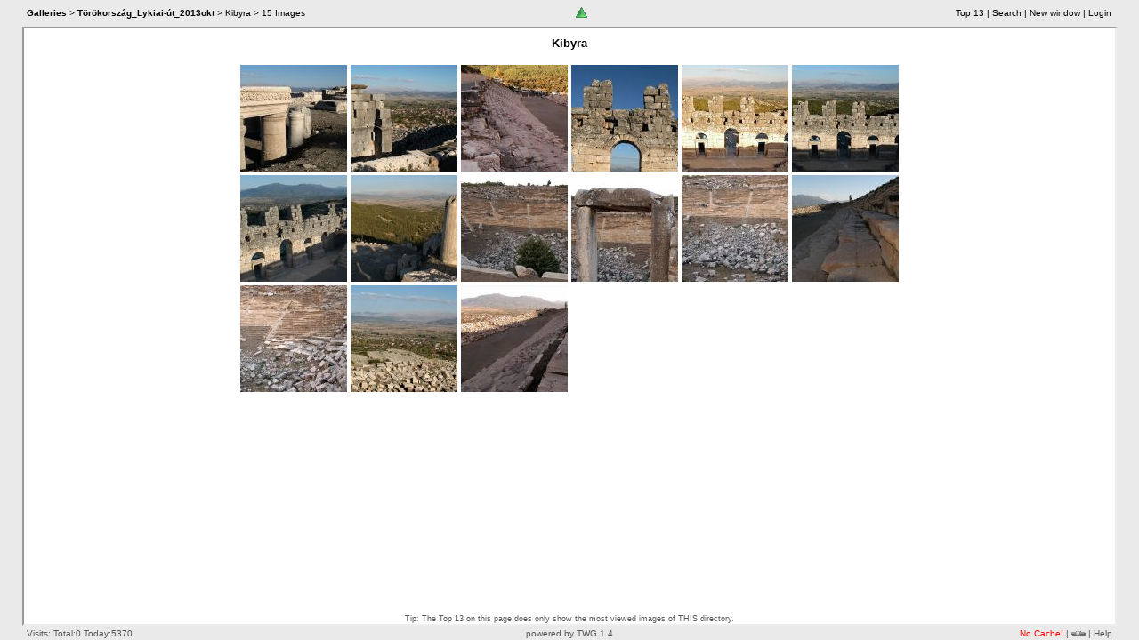

--- FILE ---
content_type: text/html; charset=iso-8859-2
request_url: http://www.miri.hu/kepek/index.php?twg_album=T%F6r%F6korsz%E1g_Lykiai-%FAt_2013okt%2FKibyra
body_size: 19166
content:
<!DOCTYPE HTML PUBLIC "-//W3C//DTD HTML 4.01 transitional//EN">
<html>
<!--
Powered by TinyWebGallery 1.4
Please go to http://www.tinywebgallery.de.vu for the latest version.

Please don't remove this header if you use TWG or a modified version of it!

Copyright (c) 2004-2006 TinyWebGallery written by Michael Dempfle

This program is free software; you can redistribute it and/or modify
it under the terms of the GNU General Public License as published by
the Free Software Foundation; either version 2 of the License, or
(at your option) any later version.
-->

<head>
<script type="text/javascript">

// check if we are using Netscape < 4.x
var wrongBrowser = false;
if (parseInt(navigator.appVersion.substring(0,1)) <= 4) {
		if (navigator.appName == "Netscape") 
			wrongBrowser = true;
}
</script>	

<title>Karpati Péter</title>
<meta name="author" content="Michael Dempfle" >
<meta name="DC.Identifier" content="http://www.tinywebgallery.de.vu" >
<meta name="keywords" content="TinyWebGallery, php, images, image, gallery, pictures, web, image gallery, web gallery, galery, Bilder, Bildergalerie, gallerie, imagegallery, webgallery, easy to install, xml, title, titel, comments, kommentare, drehen, rotate, slideshow" >

<meta name="robots" content="index" >
<meta name="robots" content="follow" >
<script type="text/javascript">
if (wrongBrowser) {
   document.write('<meta http-equiv="refresh" content="0; URL=html/wrongbrowser.html">');
}
</script>
<script type="text/javaScript" src="./js/twg_key.js"></script>
<script type="text/javaScript" src="./js/twg_xhconn.js"></script>
<script for="document" event="onkeydown()" language="JScript" type="text/jscript">
<!-- 
if (window.event.keyCode == 37) { key_back();  } 
else if (window.event.keyCode == 39)  {	key_foreward(); } 
else if (window.event.keyCode == 38)  {	key_up(); } 
//-->
</script>
<style type="text/css">				#div1{height:120;width:120;text-align: center; }</style><link rel="stylesheet" type="text/css" href="style.css" >
<link rel="shortcut icon" href="favicon.ico" type="image/ico" >
<link rel="icon" href="favicon.ico"  >
<script type="text/javaScript" src="./js/twg_image.js"></script>
<link rel='stylesheet' type='text/css' href='framestyle.css' ><link rel='stylesheet' type='text/css' href='my_style.css' ><script type="text/javaScript">
connectionSpeed = 0;
function drawCSImageTag( fileLocation, fileSize, imgTagProperties ) {
	start = (new Date()).getTime();
	loc = fileLocation + '?t=' + escape(start);
		// Append the Start time to the image url to ensure the image is not in disk cache.
	document.write('<div style="visibility:hidden; position:absolute; z-index:3;"><img src="' + loc + '" ' + imgTagProperties + ' onload="connectionSpeed=computeConnectionSpeed(' + start + ',' + fileSize + ');"><\/div>');
	return;
}

function computeConnectionSpeed( start, fileSize ) {
	// This function returns the speed in kbps of the user's connection,
	// based upon the loading of a single image.  It is called via onload
	// by the image drawn by drawCSImageTag() and is not meant to be called
	// in any other way.  You shouldn't ever need to call it explicitly.

	end = (new Date()).getTime();
	speed = (Math.floor((((fileSize * 8) / ((end - start) / 1000)) / 1024) * 10) / 10);
	
	var myConnB = new XHConn();
	if (!myConnB) return; // if this is not available we use 490 as max. height and 930 as max. width;
  var fnWhenDoneR = function (oXML) {};
		newurl = "/kepek/index.php" + location.search;
		if (newurl == "/kepek/index.php") {
		   newurl += "?";
		} else {
		   newurl += "&";
		}
		if (speed) {
			if (speed < 80) {
		   myConnB.connect(newurl + "twg_lowbandwidth=true", fnWhenDoneR ); 
		   }
		}
	    	myConnB.connect( newurl + "twg_highbandwidth=true", fnWhenDoneR);
}

drawCSImageTag( 'buttons/speed.jpg',                        // Image filename
                15000,                                  	  // Image size
                'border=1 height=200 alt="test"');   // <img> tag attributes
</script>
</head><body class="twg"><script type="text/javaScript">
<!-- begin code provided by createblog.com -->
//script obtained from createBlog.com
function makevisible(cur,which){
strength=(which==0)? 1 : 0.80;

if (cur.style.MozOpacity) {
cur.style.MozOpacity=strength;
}
else if (cur.filters)
cur.filters.alpha.opacity=strength*100
}

function makevisibleAll(cur,which){
strength=(which==0)? 1 : 0.80;

myid = cur.id.substring(2);
idd = (Math.floor(myid / 10)) * 10;
for (i = 0; i < 4; i++) {
  cur = document.getElementById("id" + (idd + i));
  if (cur) {
    if (cur.style.MozOpacity) {
      cur.style.MozOpacity=strength
    } else if (cur.filters)
      cur.filters.alpha.opacity=strength*100
    }
  }
}


function makegray(cur,which){
strength=(which==0)? 1 : 0.50;
grray=(which==1)? true : false;

if (cur.style.MozOpacity) {
cur.style.MozOpacity=strength;
}
else if (cur.filters)
cur.filters.gray.enabled = grray;
}

function makegrayAll(cur,which){
strength=(which==0)? 1 : 0.50;
grray=(which==1)? true : false;

myid = cur.id.substring(2);
idd = (Math.floor(myid / 10)) * 10;
for (i = 0; i < 4; i++) {
  cur = document.getElementById("id" + (idd + i));
  if (cur) {
    if (cur.style.MozOpacity) {
      cur.style.MozOpacity=strength
    } else if (cur.filters)
      cur.filters.gray.enabled = grray;
    }
  }
}

//-->
</script><script type="text/javascript">
resizetimestamp = (new Date().getTime());
window.onresize=rz;
function rz(e) {
  hideAll(); 
  window.setTimeout("window.location.reload()",200);
}
</script>
<iframe id="details" name="details" src="i_frames/i_login.php" width="300" height="1" marginwidth="0" marginheight="0"  scrolling="auto" style="z-index: 50; visibility: hidden;	position: absolute; right: 36px; top: -400px; border: 1px solid;"></iframe>      
<script type="text/javascript">
hideAll();
// opens the gallery in a new window
function openNewWindow() {
 // alert(screen.width + "x" + screen.height + " : " + screen.availWidth + "x" + screen.availHeight);
 window.open("index.php?twg_album=Törökország_Lykiai-út_2013okt/Kibyra&amp;twg_show=&twg_standalone=true","Webgalerie","width=" + screen.availWidth + ",height=" + screen.availHeight + ",left=0,top=0,menubar=no,scrollbars=yes,status=no,resizable=yes");
}
</script>


<table class='twg' summary='' style='width: 100%; height:100%' cellpadding='0' cellspacing='0'>

<tr>
<td class='sideframe'></td>
<td valign='top' style='height:100%'><table class='twg' summary='' style="width: 100%; height: 100%" cellpadding='0' cellspacing='0' border='0'>
<!-- start of small top navigation -->
<tr><td class='topnavleft'><a href='/kepek/index.php?'  ><span class='twg_bold'>Galleries</span></a> > <span class='twg_bold'><a href='/kepek/index.php?twg_album=T%F6r%F6korsz%E1g_Lykiai-%FAt_2013okt&amp;twg_offset=0'>Törökország_Lykiai-út_2013okt</a></span> > Kibyra > 15&nbsp;Images</td><td class='topnav' nowrap>&nbsp;<a href='/kepek/index.php?&amp;twg_album=T%F6r%F6korsz%E1g_Lykiai-%FAt_2013okt' onmouseout='MM_swapImgRestore()' onmouseover="MM_swapImage('topthumb','','buttons/menu_up_over.gif',1)"><img src='buttons/menu_up.gif' alt='To the overview' title='To the overview' id='topthumb' height='24' /></a><script type='text/javascript'> function key_up() { location.href='/kepek/index.php?&twg_album=T%F6r%F6korsz%E1g_Lykiai-%FAt_2013okt'; } </script>&nbsp;</td><td class='topnavright' align='right'><a href='/kepek/index.php?twg_album=T%F6r%F6korsz%E1g_Lykiai-%FAt_2013okt%2FKibyra&amp;twg_top10=views'>Top&nbsp;13</a>&nbsp;|&nbsp;<a onclick='twg_showSec(175)' id='i_search' target='details' href='i_frames/i_search.php?twg_album=T%F6r%F6korsz%E1g_Lykiai-%FAt_2013okt%2FKibyra'>Search</a>&nbsp;|&nbsp;<a href='javascript:openNewWindow();'>New&nbsp;window</a>&nbsp;|&nbsp;<a onclick='twg_showSec(80)' id='loginlink' target='details' href='i_frames/i_login.php?twg_album=T%F6r%F6korsz%E1g_Lykiai-%FAt_2013okt%2FKibyra&amp;twg_show='>Login</a><img height=1 width=1 alt="" id="cornerpixel"  src="buttons/1x1.gif" /></td></tr><!-- end of small top navigation -->
<tr onmouseover="javascript:hide_lang_div();">
<td colspan='3' class='twg_info'><div id="imagetable" style="width: 100%; height:100%;" >  
<table class='twg' summary='' style="width: 100%; height:100%;" border='0' cellpadding='0' cellspacing='0'>
<tr>
<td class='twg_image'><span class='twg_title'>Kibyra</span><br/><br/><table summary='' class='thumbnails' cellpadding='0' cellspacing='0'>
<tr><td class='thumbnails' >
                    <table summary='' class='thumbnails' cellpadding='1' cellspacing='1'><tr><td class='thumbnails' onMouseOver="this.className='twg_hoverThumbnail'" onMouseOut="this.className='twg_unhoverThumbnail'"><a href='/kepek/index.php?twg_album=T%F6r%F6korsz%E1g_Lykiai-%FAt_2013okt%2FKibyra&amp;twg_show=Kybira_1.jpg'><img src='./cache/T%25F6r%25F6korsz%25E1g_Lykiai-%25FAt_2013okt_Kibyra_Kybira_1.jpg.thumb.jpg' title='Kybira_1' alt='Kybira_1' /></a></td></tr></table></td><td class='thumbnails' >
                    <table summary='' class='thumbnails' cellpadding='1' cellspacing='1'><tr><td class='thumbnails' onMouseOver="this.className='twg_hoverThumbnail'" onMouseOut="this.className='twg_unhoverThumbnail'"><a href='/kepek/index.php?twg_album=T%F6r%F6korsz%E1g_Lykiai-%FAt_2013okt%2FKibyra&amp;twg_show=Kybira_10.jpg'><img src='./cache/T%25F6r%25F6korsz%25E1g_Lykiai-%25FAt_2013okt_Kibyra_Kybira_10.jpg.thumb.jpg' title='Kybira_10' alt='Kybira_10' /></a></td></tr></table></td><td class='thumbnails' >
                    <table summary='' class='thumbnails' cellpadding='1' cellspacing='1'><tr><td class='thumbnails' onMouseOver="this.className='twg_hoverThumbnail'" onMouseOut="this.className='twg_unhoverThumbnail'"><a href='/kepek/index.php?twg_album=T%F6r%F6korsz%E1g_Lykiai-%FAt_2013okt%2FKibyra&amp;twg_show=Kybira_11.jpg'><img src='./cache/T%25F6r%25F6korsz%25E1g_Lykiai-%25FAt_2013okt_Kibyra_Kybira_11.jpg.thumb.jpg' title='Kybira_11' alt='Kybira_11' /></a></td></tr></table></td><td class='thumbnails' >
                    <table summary='' class='thumbnails' cellpadding='1' cellspacing='1'><tr><td class='thumbnails' onMouseOver="this.className='twg_hoverThumbnail'" onMouseOut="this.className='twg_unhoverThumbnail'"><a href='/kepek/index.php?twg_album=T%F6r%F6korsz%E1g_Lykiai-%FAt_2013okt%2FKibyra&amp;twg_show=Kybira_13.jpg'><img src='./cache/T%25F6r%25F6korsz%25E1g_Lykiai-%25FAt_2013okt_Kibyra_Kybira_13.jpg.thumb.jpg' title='Kybira_13' alt='Kybira_13' /></a></td></tr></table></td><td class='thumbnails' >
                    <table summary='' class='thumbnails' cellpadding='1' cellspacing='1'><tr><td class='thumbnails' onMouseOver="this.className='twg_hoverThumbnail'" onMouseOut="this.className='twg_unhoverThumbnail'"><a href='/kepek/index.php?twg_album=T%F6r%F6korsz%E1g_Lykiai-%FAt_2013okt%2FKibyra&amp;twg_show=Kybira_17.jpg'><img src='./cache/T%25F6r%25F6korsz%25E1g_Lykiai-%25FAt_2013okt_Kibyra_Kybira_17.jpg.thumb.jpg' title='Kybira_17' alt='Kybira_17' /></a></td></tr></table></td><td class='thumbnails' >
                    <table summary='' class='thumbnails' cellpadding='1' cellspacing='1'><tr><td class='thumbnails' onMouseOver="this.className='twg_hoverThumbnail'" onMouseOut="this.className='twg_unhoverThumbnail'"><a href='/kepek/index.php?twg_album=T%F6r%F6korsz%E1g_Lykiai-%FAt_2013okt%2FKibyra&amp;twg_show=Kybira_20.jpg'><img src='./cache/T%25F6r%25F6korsz%25E1g_Lykiai-%25FAt_2013okt_Kibyra_Kybira_20.jpg.thumb.jpg' title='Kybira_20' alt='Kybira_20' /></a></td></tr></table></td></tr>
<tr><td class='thumbnails' >
                    <table summary='' class='thumbnails' cellpadding='1' cellspacing='1'><tr><td class='thumbnails' onMouseOver="this.className='twg_hoverThumbnail'" onMouseOut="this.className='twg_unhoverThumbnail'"><a href='/kepek/index.php?twg_album=T%F6r%F6korsz%E1g_Lykiai-%FAt_2013okt%2FKibyra&amp;twg_show=Kybira_23.jpg'><img src='./cache/T%25F6r%25F6korsz%25E1g_Lykiai-%25FAt_2013okt_Kibyra_Kybira_23.jpg.thumb.jpg' title='Kybira_23' alt='Kybira_23' /></a></td></tr></table></td><td class='thumbnails' >
                    <table summary='' class='thumbnails' cellpadding='1' cellspacing='1'><tr><td class='thumbnails' onMouseOver="this.className='twg_hoverThumbnail'" onMouseOut="this.className='twg_unhoverThumbnail'"><a href='/kepek/index.php?twg_album=T%F6r%F6korsz%E1g_Lykiai-%FAt_2013okt%2FKibyra&amp;twg_show=Kybira_24.jpg'><img src='./cache/T%25F6r%25F6korsz%25E1g_Lykiai-%25FAt_2013okt_Kibyra_Kybira_24.jpg.thumb.jpg' title='Kybira_24' alt='Kybira_24' /></a></td></tr></table></td><td class='thumbnails' >
                    <table summary='' class='thumbnails' cellpadding='1' cellspacing='1'><tr><td class='thumbnails' onMouseOver="this.className='twg_hoverThumbnail'" onMouseOut="this.className='twg_unhoverThumbnail'"><a href='/kepek/index.php?twg_album=T%F6r%F6korsz%E1g_Lykiai-%FAt_2013okt%2FKibyra&amp;twg_show=Kybira_25.jpg'><img src='./cache/T%25F6r%25F6korsz%25E1g_Lykiai-%25FAt_2013okt_Kibyra_Kybira_25.jpg.thumb.jpg' title='Kybira_25' alt='Kybira_25' /></a></td></tr></table></td><td class='thumbnails' >
                    <table summary='' class='thumbnails' cellpadding='1' cellspacing='1'><tr><td class='thumbnails' onMouseOver="this.className='twg_hoverThumbnail'" onMouseOut="this.className='twg_unhoverThumbnail'"><a href='/kepek/index.php?twg_album=T%F6r%F6korsz%E1g_Lykiai-%FAt_2013okt%2FKibyra&amp;twg_show=Kybira_27.jpg'><img src='./cache/T%25F6r%25F6korsz%25E1g_Lykiai-%25FAt_2013okt_Kibyra_Kybira_27.jpg.thumb.jpg' title='Kybira_27' alt='Kybira_27' /></a></td></tr></table></td><td class='thumbnails' >
                    <table summary='' class='thumbnails' cellpadding='1' cellspacing='1'><tr><td class='thumbnails' onMouseOver="this.className='twg_hoverThumbnail'" onMouseOut="this.className='twg_unhoverThumbnail'"><a href='/kepek/index.php?twg_album=T%F6r%F6korsz%E1g_Lykiai-%FAt_2013okt%2FKibyra&amp;twg_show=Kybira_28.jpg'><img src='./cache/T%25F6r%25F6korsz%25E1g_Lykiai-%25FAt_2013okt_Kibyra_Kybira_28.jpg.thumb.jpg' title='Kybira_28' alt='Kybira_28' /></a></td></tr></table></td><td class='thumbnails' >
                    <table summary='' class='thumbnails' cellpadding='1' cellspacing='1'><tr><td class='thumbnails' onMouseOver="this.className='twg_hoverThumbnail'" onMouseOut="this.className='twg_unhoverThumbnail'"><a href='/kepek/index.php?twg_album=T%F6r%F6korsz%E1g_Lykiai-%FAt_2013okt%2FKibyra&amp;twg_show=Kybira_3.jpg'><img src='./cache/T%25F6r%25F6korsz%25E1g_Lykiai-%25FAt_2013okt_Kibyra_Kybira_3.jpg.thumb.jpg' title='Kybira_3' alt='Kybira_3' /></a></td></tr></table></td></tr>
<tr><td class='thumbnails' >
                    <table summary='' class='thumbnails' cellpadding='1' cellspacing='1'><tr><td class='thumbnails' onMouseOver="this.className='twg_hoverThumbnail'" onMouseOut="this.className='twg_unhoverThumbnail'"><a href='/kepek/index.php?twg_album=T%F6r%F6korsz%E1g_Lykiai-%FAt_2013okt%2FKibyra&amp;twg_show=Kybira_30.jpg'><img src='./cache/T%25F6r%25F6korsz%25E1g_Lykiai-%25FAt_2013okt_Kibyra_Kybira_30.jpg.thumb.jpg' title='Kybira_30' alt='Kybira_30' /></a></td></tr></table></td><td class='thumbnails' >
                    <table summary='' class='thumbnails' cellpadding='1' cellspacing='1'><tr><td class='thumbnails' onMouseOver="this.className='twg_hoverThumbnail'" onMouseOut="this.className='twg_unhoverThumbnail'"><a href='/kepek/index.php?twg_album=T%F6r%F6korsz%E1g_Lykiai-%FAt_2013okt%2FKibyra&amp;twg_show=Kybira_5.jpg'><img src='./cache/T%25F6r%25F6korsz%25E1g_Lykiai-%25FAt_2013okt_Kibyra_Kybira_5.jpg.thumb.jpg' title='Kybira_5' alt='Kybira_5' /></a></td></tr></table></td><td class='thumbnails' >
                    <table summary='' class='thumbnails' cellpadding='1' cellspacing='1'><tr><td class='thumbnails' onMouseOver="this.className='twg_hoverThumbnail'" onMouseOut="this.className='twg_unhoverThumbnail'"><a href='/kepek/index.php?twg_album=T%F6r%F6korsz%E1g_Lykiai-%FAt_2013okt%2FKibyra&amp;twg_show=Kybira_6.jpg'><img src='./cache/T%25F6r%25F6korsz%25E1g_Lykiai-%25FAt_2013okt_Kibyra_Kybira_6.jpg.thumb.jpg' title='Kybira_6' alt='Kybira_6' /></a></td></tr></table></td><td class='thumbnails'>&nbsp;</td><td class='thumbnails'>&nbsp;</td><td class='thumbnails'>&nbsp;</td></tr>
<tr><td class='thumbnails'>&nbsp;</td><td class='thumbnails'>&nbsp;</td><td class='thumbnails'>&nbsp;</td><td class='thumbnails'>&nbsp;</td><td class='thumbnails'>&nbsp;</td><td class='thumbnails'>&nbsp;</td></tr>
</table>
</td>
</tr>
<tr><td class='navbar'></td></tr><tr>
						<td class="twg_user_help_td">
						Tip: The Top 13 on this page does only show the most viewed images of THIS directory.
						</td>
						</tr>
						</table>
</div>
</td></tr>
<tr><td colspan="3" class="twg_counterpixel" style="text-align:left;height:1px;"><img height=1 width=1 alt="" align="top" id="counterpixel"  src="buttons/1x1.gif" /></td></tr><tr><td colspan="3" class="twg_bottom">
		<table summary="" class="twg_bottom" width="100%" cellpadding="0" cellspacing="0">
		<tr>
		<td class="bottomtablesideleft"onmouseover="javascript:show_counter_div();" onmouseout="javascript:hide_counter_div()">Visits:  Total:0&nbsp;Today:5370</td><td class="bottomtable"><a target="_blank" href="http://www.tinywebgallery.com/index.php?twg_lang=en">powered&nbsp;by&nbsp;TWG&nbsp;1.4</a></td>
		<td class="bottomtableside"><script type="text/javascript" src="js/overlib_mini.js"><!-- overLIB (c) Erik Bosrup --></script><a href="#" onmouseover="return overlib('The internal caching of TWG is disabled. This is fine if you are setting up the gallery. But if you are done with that please set the parameter $cache_dirs in the config.php to true for best performance.', HAUTO, VAUTO);" onmouseout="return nd();"><span class="twg_nocache">No Cache!</span></a>&nbsp;|&nbsp;<noscript><span class="twg_nojs">JavaScript</span><img height="0" width="0" src="image.php?twg_nojs=true" alt="" />&nbsp;|&nbsp;</noscript><a target="_blank" href="http://www.tinywebgallery.com/index.php?page=help"><img style="height:7px; width:16px;" alt="" title="" src="buttons/nbw.gif" /></a>&nbsp;|&nbsp;<a target="_blank" href="http://www.tinywebgallery.com/index.php?page=help&amp;language=en">Help</a>
		</td>
		</tr>
		</table>
		</td>
		</tr></table>
		</td>
		<td class='sideframe'></td>
		</tr>
		
		</table><script type="text/javascript">send_Browser_resolution('no', '');</script>
		<script type="text/javascript">enable_adjust_iframe();</script>
		<div id="twg_counterdiv"><table class="twg" summary=""><tr><td 
		class="twg_counterdivtext"><img src="cache/counter.png" alt="" height="70" width="138"></td></tr><tr><td 
		class="twg_counterdivtext">30 days history</td></tr></table></div></body></html>
		

--- FILE ---
content_type: text/html; charset=iso-8859-2
request_url: http://www.miri.hu/kepek/index.php?twg_album=T%F6r%F6korsz%E1g_Lykiai-%FAt_2013okt%2FKibyra&twg_highbandwidth=true
body_size: 17637
content:
<!DOCTYPE HTML PUBLIC "-//W3C//DTD HTML 4.01 transitional//EN">
<html>
<!--
Powered by TinyWebGallery 1.4
Please go to http://www.tinywebgallery.de.vu for the latest version.

Please don't remove this header if you use TWG or a modified version of it!

Copyright (c) 2004-2006 TinyWebGallery written by Michael Dempfle

This program is free software; you can redistribute it and/or modify
it under the terms of the GNU General Public License as published by
the Free Software Foundation; either version 2 of the License, or
(at your option) any later version.
-->

<head>
<script type="text/javascript">

// check if we are using Netscape < 4.x
var wrongBrowser = false;
if (parseInt(navigator.appVersion.substring(0,1)) <= 4) {
		if (navigator.appName == "Netscape") 
			wrongBrowser = true;
}
</script>	

<title>Karpati Péter</title>
<meta name="author" content="Michael Dempfle" >
<meta name="DC.Identifier" content="http://www.tinywebgallery.de.vu" >
<meta name="keywords" content="TinyWebGallery, php, images, image, gallery, pictures, web, image gallery, web gallery, galery, Bilder, Bildergalerie, gallerie, imagegallery, webgallery, easy to install, xml, title, titel, comments, kommentare, drehen, rotate, slideshow" >

<meta name="robots" content="index" >
<meta name="robots" content="follow" >
<script type="text/javascript">
if (wrongBrowser) {
   document.write('<meta http-equiv="refresh" content="0; URL=html/wrongbrowser.html">');
}
</script>
<script type="text/javaScript" src="./js/twg_key.js"></script>
<script type="text/javaScript" src="./js/twg_xhconn.js"></script>
<script for="document" event="onkeydown()" language="JScript" type="text/jscript">
<!-- 
if (window.event.keyCode == 37) { key_back();  } 
else if (window.event.keyCode == 39)  {	key_foreward(); } 
else if (window.event.keyCode == 38)  {	key_up(); } 
//-->
</script>
<style type="text/css">				#div1{height:120;width:120;text-align: center; }</style><link rel="stylesheet" type="text/css" href="style.css" >
<link rel="shortcut icon" href="favicon.ico" type="image/ico" >
<link rel="icon" href="favicon.ico"  >
<script type="text/javaScript" src="./js/twg_image.js"></script>
<link rel='stylesheet' type='text/css' href='framestyle.css' ><link rel='stylesheet' type='text/css' href='my_style.css' >
</head><body class="twg"><script type="text/javaScript">
<!-- begin code provided by createblog.com -->
//script obtained from createBlog.com
function makevisible(cur,which){
strength=(which==0)? 1 : 0.80;

if (cur.style.MozOpacity) {
cur.style.MozOpacity=strength;
}
else if (cur.filters)
cur.filters.alpha.opacity=strength*100
}

function makevisibleAll(cur,which){
strength=(which==0)? 1 : 0.80;

myid = cur.id.substring(2);
idd = (Math.floor(myid / 10)) * 10;
for (i = 0; i < 4; i++) {
  cur = document.getElementById("id" + (idd + i));
  if (cur) {
    if (cur.style.MozOpacity) {
      cur.style.MozOpacity=strength
    } else if (cur.filters)
      cur.filters.alpha.opacity=strength*100
    }
  }
}


function makegray(cur,which){
strength=(which==0)? 1 : 0.50;
grray=(which==1)? true : false;

if (cur.style.MozOpacity) {
cur.style.MozOpacity=strength;
}
else if (cur.filters)
cur.filters.gray.enabled = grray;
}

function makegrayAll(cur,which){
strength=(which==0)? 1 : 0.50;
grray=(which==1)? true : false;

myid = cur.id.substring(2);
idd = (Math.floor(myid / 10)) * 10;
for (i = 0; i < 4; i++) {
  cur = document.getElementById("id" + (idd + i));
  if (cur) {
    if (cur.style.MozOpacity) {
      cur.style.MozOpacity=strength
    } else if (cur.filters)
      cur.filters.gray.enabled = grray;
    }
  }
}

//-->
</script><script type="text/javascript">
resizetimestamp = (new Date().getTime());
window.onresize=rz;
function rz(e) {
  hideAll(); 
  window.setTimeout("window.location.reload()",200);
}
</script>
<iframe id="details" name="details" src="i_frames/i_login.php" width="300" height="1" marginwidth="0" marginheight="0"  scrolling="auto" style="z-index: 50; visibility: hidden;	position: absolute; right: 36px; top: -400px; border: 1px solid;"></iframe>      
<script type="text/javascript">
hideAll();
// opens the gallery in a new window
function openNewWindow() {
 // alert(screen.width + "x" + screen.height + " : " + screen.availWidth + "x" + screen.availHeight);
 window.open("index.php?twg_album=Törökország_Lykiai-út_2013okt/Kibyra&amp;twg_show=&twg_standalone=true","Webgalerie","width=" + screen.availWidth + ",height=" + screen.availHeight + ",left=0,top=0,menubar=no,scrollbars=yes,status=no,resizable=yes");
}
</script>


<table class='twg' summary='' style='width: 100%; height:100%' cellpadding='0' cellspacing='0'>

<tr>
<td class='sideframe'></td>
<td valign='top' style='height:100%'><table class='twg' summary='' style="width: 100%; height: 100%" cellpadding='0' cellspacing='0' border='0'>
<!-- start of small top navigation -->
<tr><td class='topnavleft'><a href='/kepek/index.php?'  ><span class='twg_bold'>Galleries</span></a> > <span class='twg_bold'><a href='/kepek/index.php?twg_album=T%F6r%F6korsz%E1g_Lykiai-%FAt_2013okt&amp;twg_offset=0'>Törökország_Lykiai-út_2013okt</a></span> > Kibyra > 15&nbsp;Images</td><td class='topnav' nowrap>&nbsp;<a href='/kepek/index.php?&amp;twg_album=T%F6r%F6korsz%E1g_Lykiai-%FAt_2013okt' onmouseout='MM_swapImgRestore()' onmouseover="MM_swapImage('topthumb','','buttons/menu_up_over.gif',1)"><img src='buttons/menu_up.gif' alt='To the overview' title='To the overview' id='topthumb' height='24' /></a><script type='text/javascript'> function key_up() { location.href='/kepek/index.php?&twg_album=T%F6r%F6korsz%E1g_Lykiai-%FAt_2013okt'; } </script>&nbsp;</td><td class='topnavright' align='right'><a href='/kepek/index.php?twg_album=T%F6r%F6korsz%E1g_Lykiai-%FAt_2013okt%2FKibyra&amp;twg_top10=views'>Top&nbsp;13</a>&nbsp;|&nbsp;<a onclick='twg_showSec(175)' id='i_search' target='details' href='i_frames/i_search.php?twg_album=T%F6r%F6korsz%E1g_Lykiai-%FAt_2013okt%2FKibyra'>Search</a>&nbsp;|&nbsp;<a href='javascript:openNewWindow();'>New&nbsp;window</a>&nbsp;|&nbsp;<a onclick='twg_showSec(80)' id='loginlink' target='details' href='i_frames/i_login.php?twg_album=T%F6r%F6korsz%E1g_Lykiai-%FAt_2013okt%2FKibyra&amp;twg_show='>Login</a><img height=1 width=1 alt="" id="cornerpixel"  src="buttons/1x1.gif" /></td></tr><!-- end of small top navigation -->
<tr onmouseover="javascript:hide_lang_div();">
<td colspan='3' class='twg_info'><div id="imagetable" style="width: 100%; height:100%;" >  
<table class='twg' summary='' style="width: 100%; height:100%;" border='0' cellpadding='0' cellspacing='0'>
<tr>
<td class='twg_image'><span class='twg_title'>Kibyra</span><br/><br/><table summary='' class='thumbnails' cellpadding='0' cellspacing='0'>
<tr><td class='thumbnails' >
                    <table summary='' class='thumbnails' cellpadding='1' cellspacing='1'><tr><td class='thumbnails' onMouseOver="this.className='twg_hoverThumbnail'" onMouseOut="this.className='twg_unhoverThumbnail'"><a href='/kepek/index.php?twg_album=T%F6r%F6korsz%E1g_Lykiai-%FAt_2013okt%2FKibyra&amp;twg_show=Kybira_1.jpg'><img src='./cache/T%25F6r%25F6korsz%25E1g_Lykiai-%25FAt_2013okt_Kibyra_Kybira_1.jpg.thumb.jpg' title='Kybira_1' alt='Kybira_1' /></a></td></tr></table></td><td class='thumbnails' >
                    <table summary='' class='thumbnails' cellpadding='1' cellspacing='1'><tr><td class='thumbnails' onMouseOver="this.className='twg_hoverThumbnail'" onMouseOut="this.className='twg_unhoverThumbnail'"><a href='/kepek/index.php?twg_album=T%F6r%F6korsz%E1g_Lykiai-%FAt_2013okt%2FKibyra&amp;twg_show=Kybira_10.jpg'><img src='./cache/T%25F6r%25F6korsz%25E1g_Lykiai-%25FAt_2013okt_Kibyra_Kybira_10.jpg.thumb.jpg' title='Kybira_10' alt='Kybira_10' /></a></td></tr></table></td><td class='thumbnails' >
                    <table summary='' class='thumbnails' cellpadding='1' cellspacing='1'><tr><td class='thumbnails' onMouseOver="this.className='twg_hoverThumbnail'" onMouseOut="this.className='twg_unhoverThumbnail'"><a href='/kepek/index.php?twg_album=T%F6r%F6korsz%E1g_Lykiai-%FAt_2013okt%2FKibyra&amp;twg_show=Kybira_11.jpg'><img src='./cache/T%25F6r%25F6korsz%25E1g_Lykiai-%25FAt_2013okt_Kibyra_Kybira_11.jpg.thumb.jpg' title='Kybira_11' alt='Kybira_11' /></a></td></tr></table></td><td class='thumbnails' >
                    <table summary='' class='thumbnails' cellpadding='1' cellspacing='1'><tr><td class='thumbnails' onMouseOver="this.className='twg_hoverThumbnail'" onMouseOut="this.className='twg_unhoverThumbnail'"><a href='/kepek/index.php?twg_album=T%F6r%F6korsz%E1g_Lykiai-%FAt_2013okt%2FKibyra&amp;twg_show=Kybira_13.jpg'><img src='./cache/T%25F6r%25F6korsz%25E1g_Lykiai-%25FAt_2013okt_Kibyra_Kybira_13.jpg.thumb.jpg' title='Kybira_13' alt='Kybira_13' /></a></td></tr></table></td><td class='thumbnails' >
                    <table summary='' class='thumbnails' cellpadding='1' cellspacing='1'><tr><td class='thumbnails' onMouseOver="this.className='twg_hoverThumbnail'" onMouseOut="this.className='twg_unhoverThumbnail'"><a href='/kepek/index.php?twg_album=T%F6r%F6korsz%E1g_Lykiai-%FAt_2013okt%2FKibyra&amp;twg_show=Kybira_17.jpg'><img src='./cache/T%25F6r%25F6korsz%25E1g_Lykiai-%25FAt_2013okt_Kibyra_Kybira_17.jpg.thumb.jpg' title='Kybira_17' alt='Kybira_17' /></a></td></tr></table></td><td class='thumbnails' >
                    <table summary='' class='thumbnails' cellpadding='1' cellspacing='1'><tr><td class='thumbnails' onMouseOver="this.className='twg_hoverThumbnail'" onMouseOut="this.className='twg_unhoverThumbnail'"><a href='/kepek/index.php?twg_album=T%F6r%F6korsz%E1g_Lykiai-%FAt_2013okt%2FKibyra&amp;twg_show=Kybira_20.jpg'><img src='./cache/T%25F6r%25F6korsz%25E1g_Lykiai-%25FAt_2013okt_Kibyra_Kybira_20.jpg.thumb.jpg' title='Kybira_20' alt='Kybira_20' /></a></td></tr></table></td><td class='thumbnails' >
                    <table summary='' class='thumbnails' cellpadding='1' cellspacing='1'><tr><td class='thumbnails' onMouseOver="this.className='twg_hoverThumbnail'" onMouseOut="this.className='twg_unhoverThumbnail'"><a href='/kepek/index.php?twg_album=T%F6r%F6korsz%E1g_Lykiai-%FAt_2013okt%2FKibyra&amp;twg_show=Kybira_23.jpg'><img src='./cache/T%25F6r%25F6korsz%25E1g_Lykiai-%25FAt_2013okt_Kibyra_Kybira_23.jpg.thumb.jpg' title='Kybira_23' alt='Kybira_23' /></a></td></tr></table></td><td class='thumbnails' >
                    <table summary='' class='thumbnails' cellpadding='1' cellspacing='1'><tr><td class='thumbnails' onMouseOver="this.className='twg_hoverThumbnail'" onMouseOut="this.className='twg_unhoverThumbnail'"><a href='/kepek/index.php?twg_album=T%F6r%F6korsz%E1g_Lykiai-%FAt_2013okt%2FKibyra&amp;twg_show=Kybira_24.jpg'><img src='./cache/T%25F6r%25F6korsz%25E1g_Lykiai-%25FAt_2013okt_Kibyra_Kybira_24.jpg.thumb.jpg' title='Kybira_24' alt='Kybira_24' /></a></td></tr></table></td><td class='thumbnails' >
                    <table summary='' class='thumbnails' cellpadding='1' cellspacing='1'><tr><td class='thumbnails' onMouseOver="this.className='twg_hoverThumbnail'" onMouseOut="this.className='twg_unhoverThumbnail'"><a href='/kepek/index.php?twg_album=T%F6r%F6korsz%E1g_Lykiai-%FAt_2013okt%2FKibyra&amp;twg_show=Kybira_25.jpg'><img src='./cache/T%25F6r%25F6korsz%25E1g_Lykiai-%25FAt_2013okt_Kibyra_Kybira_25.jpg.thumb.jpg' title='Kybira_25' alt='Kybira_25' /></a></td></tr></table></td></tr>
<tr><td class='thumbnails' >
                    <table summary='' class='thumbnails' cellpadding='1' cellspacing='1'><tr><td class='thumbnails' onMouseOver="this.className='twg_hoverThumbnail'" onMouseOut="this.className='twg_unhoverThumbnail'"><a href='/kepek/index.php?twg_album=T%F6r%F6korsz%E1g_Lykiai-%FAt_2013okt%2FKibyra&amp;twg_show=Kybira_27.jpg'><img src='./cache/T%25F6r%25F6korsz%25E1g_Lykiai-%25FAt_2013okt_Kibyra_Kybira_27.jpg.thumb.jpg' title='Kybira_27' alt='Kybira_27' /></a></td></tr></table></td><td class='thumbnails' >
                    <table summary='' class='thumbnails' cellpadding='1' cellspacing='1'><tr><td class='thumbnails' onMouseOver="this.className='twg_hoverThumbnail'" onMouseOut="this.className='twg_unhoverThumbnail'"><a href='/kepek/index.php?twg_album=T%F6r%F6korsz%E1g_Lykiai-%FAt_2013okt%2FKibyra&amp;twg_show=Kybira_28.jpg'><img src='./cache/T%25F6r%25F6korsz%25E1g_Lykiai-%25FAt_2013okt_Kibyra_Kybira_28.jpg.thumb.jpg' title='Kybira_28' alt='Kybira_28' /></a></td></tr></table></td><td class='thumbnails' >
                    <table summary='' class='thumbnails' cellpadding='1' cellspacing='1'><tr><td class='thumbnails' onMouseOver="this.className='twg_hoverThumbnail'" onMouseOut="this.className='twg_unhoverThumbnail'"><a href='/kepek/index.php?twg_album=T%F6r%F6korsz%E1g_Lykiai-%FAt_2013okt%2FKibyra&amp;twg_show=Kybira_3.jpg'><img src='./cache/T%25F6r%25F6korsz%25E1g_Lykiai-%25FAt_2013okt_Kibyra_Kybira_3.jpg.thumb.jpg' title='Kybira_3' alt='Kybira_3' /></a></td></tr></table></td><td class='thumbnails' >
                    <table summary='' class='thumbnails' cellpadding='1' cellspacing='1'><tr><td class='thumbnails' onMouseOver="this.className='twg_hoverThumbnail'" onMouseOut="this.className='twg_unhoverThumbnail'"><a href='/kepek/index.php?twg_album=T%F6r%F6korsz%E1g_Lykiai-%FAt_2013okt%2FKibyra&amp;twg_show=Kybira_30.jpg'><img src='./cache/T%25F6r%25F6korsz%25E1g_Lykiai-%25FAt_2013okt_Kibyra_Kybira_30.jpg.thumb.jpg' title='Kybira_30' alt='Kybira_30' /></a></td></tr></table></td><td class='thumbnails' >
                    <table summary='' class='thumbnails' cellpadding='1' cellspacing='1'><tr><td class='thumbnails' onMouseOver="this.className='twg_hoverThumbnail'" onMouseOut="this.className='twg_unhoverThumbnail'"><a href='/kepek/index.php?twg_album=T%F6r%F6korsz%E1g_Lykiai-%FAt_2013okt%2FKibyra&amp;twg_show=Kybira_5.jpg'><img src='./cache/T%25F6r%25F6korsz%25E1g_Lykiai-%25FAt_2013okt_Kibyra_Kybira_5.jpg.thumb.jpg' title='Kybira_5' alt='Kybira_5' /></a></td></tr></table></td><td class='thumbnails' >
                    <table summary='' class='thumbnails' cellpadding='1' cellspacing='1'><tr><td class='thumbnails' onMouseOver="this.className='twg_hoverThumbnail'" onMouseOut="this.className='twg_unhoverThumbnail'"><a href='/kepek/index.php?twg_album=T%F6r%F6korsz%E1g_Lykiai-%FAt_2013okt%2FKibyra&amp;twg_show=Kybira_6.jpg'><img src='./cache/T%25F6r%25F6korsz%25E1g_Lykiai-%25FAt_2013okt_Kibyra_Kybira_6.jpg.thumb.jpg' title='Kybira_6' alt='Kybira_6' /></a></td></tr></table></td><td class='thumbnails'>&nbsp;</td><td class='thumbnails'>&nbsp;</td><td class='thumbnails'>&nbsp;</td></tr>
<tr><td class='thumbnails'>&nbsp;</td><td class='thumbnails'>&nbsp;</td><td class='thumbnails'>&nbsp;</td><td class='thumbnails'>&nbsp;</td><td class='thumbnails'>&nbsp;</td><td class='thumbnails'>&nbsp;</td><td class='thumbnails'>&nbsp;</td><td class='thumbnails'>&nbsp;</td><td class='thumbnails'>&nbsp;</td></tr>
</table>
</td>
</tr>
<tr><td class='navbar'></td></tr><tr>
						<td class="twg_user_help_td">
						Tip: The Top 13 on this page does only show the most viewed images of THIS directory.
						</td>
						</tr>
						</table>
</div>
</td></tr>
<tr><td colspan="3" class="twg_counterpixel" style="text-align:left;height:1px;"><img height=1 width=1 alt="" align="top" id="counterpixel"  src="buttons/1x1.gif" /></td></tr><tr><td colspan="3" class="twg_bottom">
		<table summary="" class="twg_bottom" width="100%" cellpadding="0" cellspacing="0">
		<tr>
		<td class="bottomtablesideleft"onmouseover="javascript:show_counter_div();" onmouseout="javascript:hide_counter_div()">Visits:  Total:0&nbsp;Today:5371</td><td class="bottomtable"><a target="_blank" href="http://www.tinywebgallery.com/index.php?twg_lang=en">powered&nbsp;by&nbsp;TWG&nbsp;1.4</a></td>
		<td class="bottomtableside"><script type="text/javascript" src="js/overlib_mini.js"><!-- overLIB (c) Erik Bosrup --></script><a href="#" onmouseover="return overlib('The internal caching of TWG is disabled. This is fine if you are setting up the gallery. But if you are done with that please set the parameter $cache_dirs in the config.php to true for best performance.', HAUTO, VAUTO);" onmouseout="return nd();"><span class="twg_nocache">No Cache!</span></a>&nbsp;|&nbsp;<noscript><span class="twg_nojs">JavaScript</span><img height="0" width="0" src="image.php?twg_nojs=true" alt="" />&nbsp;|&nbsp;</noscript><a target="_blank" href="http://www.tinywebgallery.com/index.php?page=help"><img style="height:7px; width:16px;" alt="TinyWebGallery is optimized for fast connections." title="TinyWebGallery is optimized for fast connections." src="buttons/hbw.gif" /></a>&nbsp;|&nbsp;<a target="_blank" href="http://www.tinywebgallery.com/index.php?page=help&amp;language=en">Help</a>
		</td>
		</tr>
		</table>
		</td>
		</tr></table>
		</td>
		<td class='sideframe'></td>
		</tr>
		
		</table><script type="text/javascript">send_Browser_resolution('no', '');</script>
		<script type="text/javascript">enable_adjust_iframe();</script>
		<div id="twg_counterdiv"><table class="twg" summary=""><tr><td 
		class="twg_counterdivtext"><img src="cache/counter.png" alt="" height="70" width="138"></td></tr><tr><td 
		class="twg_counterdivtext">30 days history</td></tr></table></div></body></html>
		

--- FILE ---
content_type: text/css
request_url: http://www.miri.hu/kepek/my_style.css
body_size: 4711
content:
/*******************
  Copyright (c) 2004-2005 TinyWebGallery
  written by Michael Dempfle
  TWG version: 1.3b
********************/
/*
This is the stylesheet where you can do your personal settings - 
You find the most important settings to adapt the colors of your gallery! 

I recommend not to modify the style.css because if I upgrade you can still
use your stylesheet! copy the stuff you change into this css. The settings
in this file overwrite the default settings!

Remove this file if you don't use it because otherwise its transfered to the server!

To activate the example below copy the * / (no space between * and /) to the end of the description

/ * Settings for the background - you can specify a backgoundimage for all albums! e.g. background-image: url('my_background.jpg');
body.twg {
	background-color: #ffffff;
  color: #000000;
}
*/

/* the links - most of the text color has this color! 
a:link { color:#000000; text-decoration: none; }
a:visited { color:#000000; text-decoration:none; }
*/

/* color of the left and right border 
td.sideframe {
   background-color: #222222;
}
*/

/* type of border around the image 
td.twg_info {
	border: 2px inset;
}
*/

/* bottom middle color - the powered by and the translator!
td.bottomtable {
	background-color: #222222;
	color: #eeeeee;
}

td.bottomtable a:link { color:#eeeeee; text-decoration: none; }
td.bottomtable a:visited { color:#eeeeee; text-decoration:none; }
td.bottomtable a:hover { color:#999999; text-decoration:none; }
*/

/* bottom right color - help link
td.bottomtableside {
	background-color: #222222;
}

td.bottomtableside a:link { color:#eeeeee; text-decoration: none; }
td.bottomtableside a:visited { color:#eeeeee; text-decoration:none; }
td.bottomtableside a:hover { color:#999999; text-decoration:none; }

*/

/* bottom left color - the counter
td.bottomtablesideleft {
  background-color: #222222;
  color: #eeeeee;
}
*/

/* this color is a small row for measuring the internal available size - has to be set to the surounding color 
td.twg_bottom {
  background-color: #222222;
}
td.twg_counterpixel {
  background-color: #222222;
}
*/

/* top middle color
td.topnav { 
  background-color: #222222; 
  color:#eeeeee;
}

td.topnav a:link { color:#eeeeee; text-decoration: none; }
td.topnav a:visited { color:#eeeeee; text-decoration:none; }
td.topnav a:hover { color:#999999; text-decoration:none; }
*/

/* settings for the top left cell where the galleries path is shown
td.topnavleft {  
   background-color: #222222;
   color:#eeeeee;
}

td.topnavleft a:link { color:#eeeeee; text-decoration: none; }
td.topnavleft a:visited { color:#eeeeee; text-decoration:none; }
td.topnavleft a:hover { color:#999999; text-decoration:none; }
*/

/* settings for the top right cell where the menu buttons are
td.topnavright {
   background-color: #222222;
   color:#eeeeee;
}

td.topnavright a:link { color:#eeeeee; text-decoration: none; }
td.topnavright a:visited { color:#eeeeee; text-decoration:none; }
td.topnavright a:hover { color:#999999; text-decoration:none; }
*/

/* Font setting for the caption ! - default right now  
.twg_Caption {
}
*/

/* The following 3 blocks are for a different border around the image - look at the original settings in the syle.css and play around until you have a shadow you like (or turn it off in the config.php)
/* the settings for the details image (border ...)   
.twg_imageview {
  border : none;
	vertical-align: middle;
	text-align: center;
	margin: 0px 0px 0px 0px;
}
*/

/* does the drop shadow  - if you want a different one: adapt this settings - image-view does still a nice boarder  
div.twg_img-shadow table {
    display: block;
	  position: relative;
	  background-color: transparent;
	  border: 1px solid #000000;
	  margin: 0px 0px 0px 0px;
} 

/* does the drop shadow  - if you don't like it - clear this settings - image-view does still a nice boarder  */
/* does not look nice if ie and a background image is used - therefore I removed it from the default - if you use white background this looks really good
div.twg_img-shadow {
  background: url(buttons/shadowalpha.png) no-repeat bottom right !important;
  background: url(buttons/shadow.gif) no-repeat bottom right;
  margin: 10px 0px 0px 5px !important;
  }
*/

/* If you have a big difference in the folder names you should set the width of the table cells of he overview page! makes it look more proffesional 
td.mainnav {
	width: 170px;
}
*/

/* You find the settings for the top x text in the main stylesheet at .twg_topx ... if you want to change them too */

--- FILE ---
content_type: text/css
request_url: http://www.miri.hu/kepek/i_frames/iframe.css
body_size: 5868
content:
/*******************
  Copyright (c) 2004-2005 TinyWebGallery
  written by Michael Dempfle
  TWG version: 1.3c
********************/

/* This are the settings for the iframes on the right upper corner - 
   be carefull by changing things here because the space in the iframe is limited */

form {
    display: inline;
}

/* Change the colors of the background and the default text here ! 
   index.php uses body.twg! Do not just copy the settings from style.css!
*/
body {
	font-family: Verdana, Arial, Helvetica, sans-serif;
	font-size: 10px;
	background-color: #FFFFFF;
	text-align: center;
	color: Black;
}

.closebutton {
  height: 12px;
  vertical-align: middle;
}

img {
  text-align: center;
  border: none;
}

/* change the color of the text in cells here ! */
td {
	font-family: Verdana, Arial, Helvetica, sans-serif;
	font-size: 10px;
	height: 30px;
	vertical-align: middle;
	text-align: center;
}

/* Settings for the fileinfo */
td.fileinfoleft {
  height: 17px;
  width: 50%;
	text-align: right;
	padding-right: 10px;
	border-right: 1px solid #000000;
	white-space: nowrap;
}

td.fileinforight {
  height: 17px;
	width: 50%;
	text-align: left;
	padding-left: 10px;
  white-space: nowrap;
}

td.fileinfoleftbottom {
  height: 17px;
	width: 50%;
	text-align: right;
	padding-right: 10px;
	border-bottom: none;
	border-right: 1px solid #000000;
	border-top: 1px solid #000000;
	white-space: nowrap;
}

td.fileinforightbottom {
  height: 17px;
	width: 50%;
	text-align: left;
	padding-left: 10px;
  border-bottom: none;
  border-top: 1px solid #000000;
  white-space: nowrap;
}

td.vote {
  height: 20px;
	text-align: center;
}


.gray {

}

.tdcomment {
	height: 18px;
}

.centertable {
  text-align: center;
  vertical-align: middle;
  height: 30px;
}

.messagecell {
  text-align: center;
  vertical-align: middle;
  height: 60px;
  padding-left: 5px;
  padding-right: 5px;
}

td.left {
  text-align: left;
  vertical-align: middle;
}

td.right {
  text-align: right;
  vertical-align: middle;
}

select {
	font-family: Verdana, Arial, Helvetica, sans-serif;
	font-size: 10px;
	width: 65px;
}

input {
	font-family: Verdana, Arial, Helvetica, sans-serif;
	font-size: 10px;
}

.wideinput {
	width: 260px;
}

textarea {
	font-family: Verdana, Arial, Helvetica, sans-serif;
	font-size: 10px;
	height:84px;
}

.selectbig {
	font-family: Verdana, Arial, Helvetica, sans-serif;
	font-size: 10px;
	width: 115px;
}

.selectmiddle {
	font-family: Verdana, Arial, Helvetica, sans-serif;
	font-size: 10px;
	width: 85px;
}

.buttonok{
	letter-spacing: 0px;
	font-family: Verdana, Arial, Helvetica, sans-serif;
	font-size: 10px;
	text-align: center;
	vertical-align: middle;
	height: 21px;
	width: 30px;
	cursor: pointer;
	text-decoration: none;
	padding-bottom: 3px;
}

.buttonemail{
	letter-spacing: 0px;
	font-family: Verdana, Arial, Helvetica, sans-serif;
	font-size: 10px;
	text-align: center;
	vertical-align: middle;
	height: 20px;
	cursor: pointer;
	text-decoration: none;
	padding-bottom: 2px;
}

.sendbutton {
  letter-spacing: 0px;
		font-family: Verdana, Arial, Helvetica, sans-serif;
		text-align: center;
		vertical-align: middle;
		height: 22px;
		cursor: pointer;
		text-decoration: none;
	padding-bottom: 2px;
	margin:3px;
}

.twg_smiliediv{
position:absolute;
top:15px;
left:10px;
width:69px;
height:52px;
z-index:20;
visibility:hidden;
border: 1px solid #CCCCCC;
background-color: #FFFFFF;
margin: 0px;
padding: 0px;
cursor: pointer;
}

.twg_smiliedivborder {
position:absolute;
top:0px;
left:0px;
width:110px;
height:80px;
z-index:15;
visibility:hidden;
}

td.twg_smilie {
height: 20px;
text-align: center;
vertical-align: middle;
cursor: pointer;
}

.twg_smilie_image {
margin: 1px;
text-align: center;
vertical-align: middle;
cursor: pointer;
}

.twg_smiliedivcomment{
position:absolute;
top:60px;
left:10px;
width:69px;
height:52px;
z-index:20;
visibility:hidden;
border: 1px solid #CCCCCC;
background-color: #FFFFFF;
margin: 0px;
padding: 0px;
cursor: pointer;
}

.twg_smiliedivbordercomment {
position:absolute;
top:40px;
left:0px;
width:110px;
height:80px;
z-index:15;
visibility:hidden;
}

.help {
	font-family: Verdana, Arial, Helvetica, sans-serif;
	font-size: 9px;
	text-align: center;
	color: #bbbbbb;
	padding-right: 10px;
	padding-left: 10px;
}


.pad {
	padding-right: 10px;
	padding-left: 10px;
}

/* this is the font and size the comments are show below the pictures */
td.twg_kommentar {
  font-family: Verdana, Arial, Helvetica, sans-serif;
  text-align: left;
  vertical-align: middle;
  font-size: 10px;
  padding-left: 10px; 
  padding-right: 10px; 
}

/* this is the font and size the comments date is show below the pictures */
.twg_kommentar_date {
font-family: Verdana, Arial, Helvetica, sans-serif;
font-size: 9px;
}

/* some elements are bold - if you dont'l like this - change this - e.g.  Galleries in the left top corner */
.twg_bold {
	font-weight: bold;
}

.twg_underlineb {
    font-size: 12px;
    font-weight: bold;
  	text-decoration: underline;
    padding-top: 5px; 
    vertical-align: middle;
    
}

td.leftsearchbox {
  text-align: left;
  vertical-align: middle;
  height: 18px;
  padding-left: 40px;
  width:30px;
}

td.leftsearchsi {
  text-align: left;
  vertical-align: middle;
  height: 25px;
  padding-left: 35px;
  padding-top:4px;
  width:250px;
  }

td.leftsearch {
  text-align: left;
  vertical-align: middle;
  height: 18px;
}

/* font settings for the caption text */
.twg_Caption {
font-family: Verdana, Arial, Helvetica, sans-serif;
font-size: 12px;
height:15px;
}

--- FILE ---
content_type: application/javascript
request_url: http://www.miri.hu/kepek/js/twg_image.js
body_size: 11465
content:

<!-- default keysettings ! are overritten most of the time ! --> 
function centerGalLater() { } 
function key_foreward() { }
function key_back() { } 
function key_up() { } 
function setTimer(time) { }
var openpopuplink = "";

<!--
function MM_preloadImages() { //v3.0
  var d=document; if(d.images){ if(!d.MM_p) d.MM_p=new Array();
    var i,j=d.MM_p.length,a=MM_preloadImages.arguments; for(i=0; i<a.length; i++)
    if (a[i].indexOf("#")!=0){ d.MM_p[j]=new Image; d.MM_p[j++].src=a[i];}}
}

function MM_swapImgRestore() { //v3.0
  var i,x,a=document.MM_sr; for(i=0;a&&i<a.length&&(x=a[i])&&x.oSrc;i++) x.src=x.oSrc;
}

function MM_findObj(n, d) { //v4.01
  var p,i,x;  if(!d) d=document; if((p=n.indexOf("?"))>0&&parent.frames.length) {
    d=parent.frames[n.substring(p+1)].document; n=n.substring(0,p);}
  if(!(x=d[n])&&d.all) x=d.all[n]; for (i=0;!x&&i<d.forms.length;i++) x=d.forms[i][n];
  for(i=0;!x&&d.layers&&i<d.layers.length;i++) x=MM_findObj(n,d.layers[i].document);
  if(!x && d.getElementById) x=d.getElementById(n); return x;
}

function MM_swapImage() { //v3.0
  var i,j=0,x,a=MM_swapImage.arguments; document.MM_sr=new Array; for(i=0;i<(a.length-2);i+=3)
   if ((x=MM_findObj(a[i]))!=null){document.MM_sr[j++]=x; if(!x.oSrc) x.oSrc=x.src; x.src=a[i+2];}
}

var scalling = 1;
var myWidth = 0, myHeight = 0;
  if( typeof( window.innerWidth ) == 'number' ) {
    //Non-IE
    myWidth = window.innerWidth;
    myHeight = window.innerHeight;
    // myHeight = 100; // dummy for thunderbird - that it looks nice ;).
  } else if( document.documentElement &&
      ( document.documentElement.clientWidth || document.documentElement.clientHeight ) ) {
    //IE 6+ in 'standards compliant mode'
    myWidth = document.documentElement.clientWidth;
    myHeight = document.documentElement.clientHeight;
  } else if( document.body && ( document.body.clientWidth || document.body.clientHeight ) ) {
    //IE 4 compatible
    myWidth = document.body.clientWidth;
    myHeight = document.body.clientHeight;
  }
  myHeight = myHeight - 57;  // because of padding !!!

// check if we are using Netscape < 4.x
var wrongBrowser = false;
if (parseInt(navigator.appVersion.substring(0,1)) <= 4) {
		if (navigator.appName == "Netscape") 
			wrongBrowser = true;
}

if (wrongBrowser) {
   document.write('<meta http-equiv="refresh" content="0; URL=html/wrongbrowser.htm">');
}

function send_Browser_resolution(included, path) {
var myConnB = new XHConn();
if (!myConnB) return; // if this is not available we use 490 as max. height and 930 as max. width;
var fnWhenDoneR = function (oXML) {};

var y = 0, x = 0;

	if( typeof( window.innerWidth ) == 'number' ) {
		x = window.innerWidth; y = window.innerHeight;
	} else if( document.documentElement && ( document.documentElement.clientWidth ||document.documentElement.clientHeight ) ) {
		x = document.documentElement.clientWidth; y = document.documentElement.clientHeight;
	} else if( document.body && ( document.body.clientWidth || document.body.clientHeight ) ) {
		x = document.body.clientWidth; y = document.body.clientHeight;
	}

if (included == 'yes') {
  x = x - findPosX(document.getElementById("counterpixel")) + 55;
  y = y - findPosY(document.getElementById("cornerpixel")) + 5; 
}

// alert(x + "x" + y);

if ((document.createElement) && (document.createTextNode))
	{
		document.writeln('<div id="emsTest" style="position:absolute; left:0px; top:0px; visibility:hidden; font-family:arial,helvetica,sans-serif">A&nbsp;<br />A&nbsp;<br />A&nbsp;<br />A&nbsp;<br />A&nbsp;<br /></div>');
		var h=999;
		if (document.getElementById('emsTest').clientHeight) h=parseInt(document.getElementById('emsTest').clientHeight);
		else if (document.getElementById('emsTest').offsetHeight) h=parseInt(document.getElementById('emsTest').offsetHeight);
		if (h > 100) scalling = ((h - 100)/200) + 1;
		if (scalling >= 1.3) {
		  scalling = scalling * 1.12;
		}
	}

myConnB.connect( path + "image.php?browserx=" + Math.round(x) + "&browsery=" + Math.round(y) + "&fontscale=" + scalling + "&twg_xmlhttp=r", fnWhenDoneR);
}

function ShrinkToFit(id, width, height)
{
  var OriginalWidth = 0, OriginalHeight = 0;
  bild = document.getElementById(id);
	if (OriginalWidth == 0 && OriginalHeight == 0)
	{
		 document.body.style.display = "block";
		 bild.style.display       = "block";

		OriginalWidth  = bild.width;
		OriginalHeight = bild.height;
	}

	var WidthRatio  = OriginalWidth  / width;
	var HeightRatio = OriginalHeight / height;
	var Ratio = WidthRatio > HeightRatio ? WidthRatio : HeightRatio;

	bild.width  = OriginalWidth  / Ratio;
	bild.height = OriginalHeight / Ratio;
}

//the next 3 lines are browser detection for user-agent DOMS
ns4 = (document.layers) ? true:false //required for Functions to work
ie4 = (document.all) ? true:false //required for Functions to work
ng5 = (document.getElementById) ? true:false //required for Functions to work


// hides the administration layers
function hideSec(n) {
if (ng5) {
	if (document.getElementById(n)) {
	  if (document.getElementById(n).style.visibility == "hidden") {
	    return false;
	  } else {
	    document.getElementById(n).style.visibility = "hidden";
	    return true;
	  }
	}
}
else if (ns4) document.layers[n].visibility = "hide";
else if (ie4) document.all[n].style.visibility = "hidden";
return true;
}

var hideLayer = true;

function stickyLayer() {
  hideLayer = false;
}

function hideAll() {
  if (document.getElementById) {
			if (hideLayer) {
					document.getElementById('details').height="1px";
					return hideSec('details');
			} else {
				 return true;
			} 
  } else {
    hideSec('details');
  }
  // hideSec('detailsbig'); 
}

// twg_shows the administration layers
function twg_showSec(n) {
if (navigator.appName == "Netscape") { 
  n = parseInt(n) - 2; 
}

if (ng5) { 
  document.getElementById("details").style.visibility = "visible";
  document.getElementById("details").height=parseInt(n) + "px";
  adjust_iframe();
}
else if (ns4) { 
  document.layers['details'].visibility = "show";
  document.layers['details'].height=n + "px";
}
else if (ie4) {
  document.all['details'].style.visibility = "visible";
  document.all['details'].height = n + "px";
}
}

function adjust_and_resize_admin_iframe() {
    twg_showSec(500);
  	if (ng5) { 
  		var cornerpixel = document.getElementById("cornerpixel");
			document.getElementById("details").style.top=(findPosY(cornerpixel) + 23) + "px";
			document.getElementById("details").style.left=(findPosX(cornerpixel) - 908) + "px";
	    document.getElementById("details").width=900;
	}
}

var adjust=false;

function enable_adjust_iframe() {
  adjust = true;
}


function adjust_iframe() {
	if (ng5 && adjust) { 
		var cornerpixel = document.getElementById("cornerpixel");
		document.getElementById("details").style.top=(findPosY(cornerpixel) + 23) + "px";
		if (scalling > 1) {
		  widthscale = scalling* 1.12;
		} else {
		  widthscale = scalling;
		}
		document.getElementById("details").style.left=(findPosX(cornerpixel) - ((widthscale * 300) + 8)) + "px";
		// alert('top ' + document.getElementById("details").style.top +  ' - left: ' + document.getElementById("details").style.left);
		
	}
}

function adjust_counter_div() {
	  if (document.getElementById("twg_counterdiv")) {
    var counterpixel = document.getElementById("counterpixel");
    n=100;
    if (navigator.appName == "Netscape") { 
		  n = n - 1; 
    }
    if (adjust) {
      document.getElementById("twg_counterdiv").style.top=(findPosY(counterpixel) - n) + "px";
		  document.getElementById("twg_counterdiv").style.left=(findPosX(counterpixel) + 6) + "px";
		}
		}
}

function show_counter_div() {
  adjust_counter_div();
	twg_showDiv('twg_counterdiv');
}

function hide_counter_div() {
  hideSec('twg_counterdiv');
}

function show_smilie_div() {
  twg_showDiv('twg_smilie_bord');
  twg_showDiv('twg_smilie');
}

function hide_smilie_div() {
  hideSec('twg_smilie');
  hideSec('twg_smilie_bord');
  
}

function hide_control_div() {
  hideSec('twg_fullscreencontrol');
}

function show_control_div() {
  twg_showDiv('twg_fullscreencontrol');
}

function adjust_lang_div(height) {
		var langpixel = document.getElementById("langpixel");
    if (adjust) {
      document.getElementById("twg_langdiv").style.left=(findPosX(langpixel) - 19) + "px"; 
      document.getElementById("twg_langdiv").style.top=(findPosY(langpixel) +3) + "px";
    }
}


function show_lang_div(height) {
   adjust_lang_div(height);
	 twg_showDiv('twg_langdiv');
}

function hide_lang_div() {
   if (document.getElementById("langpixel")) {
      hideSec('twg_langdiv');
   }
}

function twg_showDiv(n) {
if (ng5) { 
  if (document.getElementById(n)) {
  	document.getElementById(n).style.visibility = "visible";
  }
} else if (ns4) { 
  document.layers[n].visibility = "show";
} else if (ie4) {
  document.all[n].style.visibility = "visible";
}
}

function closeiframe(){
    n="details";
    var _dt,_td;
    _dt = document.getElementById ? parent.document.getElementById(n) : document.all ? parent.document.all[n] : parent.document.layers[n];
    _td = document.layers ? _dt : _dt.style;
    if(document.layers)
      _td.visibility = "hide";
    else
      _td.visibility = "hidden"
     if (adjust) {
        _td.top="-400px";
     }
    window.location="about:blank";
    reload = true;
}

function findPosX(obj)
{
	var curleft = 0;
	if (obj.offsetParent)
	{
		while (obj.offsetParent)
		{
			curleft += obj.offsetLeft
			obj = obj.offsetParent;
		}
		// curleft += obj.offsetLeft
	}
	else if (obj.x) {
		 curleft += obj.x;
	}
	return curleft;
}

function findPosY(obj)
{
	var curtop = 0;
	if (obj.offsetParent)
	{
		while (obj.offsetParent)
		{
			curtop += obj.offsetTop
			obj = obj.offsetParent;
		}
		 // curtop += obj.offsetTop
	}
	else if (obj.y) {
		curtop += obj.y;
		}
	return curtop;
}

    
scaleWidth = true;
scaleHeight = true;

function makeIm() {
	myLocHeight = myHeight + 57// padding was suptracted !! 

	f1 = imgSRC_x/imgSRC_y;
	if (resize_always) {
		winWid = myWidth;
		winHgt = myLocHeight; 
	} else {
		winWid = (myWidth > imgSRC_x) ? myWidth : imgSRC_x;
		winHgt = (myLocHeight > imgSRC_y) ? myLocHeight : imgSRC_y; 
	}

	f2 = (winWid/winHgt);
	if ( f1 != f2) { // streched !
		if (f1 > f2) {
			winWid = winHgt * f1;
		} else {
			winHgt = winWid / f1;
		}
	}

	imSRC = encodeURI(imSRC);
	imStr = "<DIV ID=elBGim style='width:" + myWidth + "px;height:" +  myLocHeight + "px;' "
	+ " class='twg_background'>"
	+ "<IMG NAME='imBG' BORDER=0 SRC=" + imSRC;
	if (scaleWidth) imStr += " WIDTH=" + winWid;
	if (scaleHeight) imStr += " HEIGHT=" + winHgt;
	imStr += "></DIV>";
	document.write(imStr);
}


function openImage() {
  var before = document.getElementById('adefaultslide').href;
  var link =    document.getElementById('adefaultslide').href.replace(/image.php/, "i_frames/i_popup.php");
  if (before == link) { // direct download!
    // alert(link);
    link = "i_frames/i_popup.php?direct=" + link
  }
	window.open(link ,'','resizable=1,location=0,directories=0,status=0,menubar=0,scrollbars=0,toolbar=0,left=0,top=0');
}


--- FILE ---
content_type: application/javascript
request_url: http://www.miri.hu/kepek/js/twg_key.js
body_size: 364
content:

var Netscape = new Boolean();
if(navigator.appName == "Netscape")  Netscape = true;

function TasteGedrueckt(Ereignis)
{
 if(Netscape) {
		 if (Ereignis.which == 37) {
				key_back();
		 } else if (Ereignis.which == 39)  {
				key_foreward();
		 } else if (Ereignis.which == 38)  {
				key_up();
		 }
  }
}
document.onkeydown = TasteGedrueckt;



--- FILE ---
content_type: application/javascript
request_url: http://www.miri.hu/kepek/js/twg_image.js
body_size: 11465
content:

<!-- default keysettings ! are overritten most of the time ! --> 
function centerGalLater() { } 
function key_foreward() { }
function key_back() { } 
function key_up() { } 
function setTimer(time) { }
var openpopuplink = "";

<!--
function MM_preloadImages() { //v3.0
  var d=document; if(d.images){ if(!d.MM_p) d.MM_p=new Array();
    var i,j=d.MM_p.length,a=MM_preloadImages.arguments; for(i=0; i<a.length; i++)
    if (a[i].indexOf("#")!=0){ d.MM_p[j]=new Image; d.MM_p[j++].src=a[i];}}
}

function MM_swapImgRestore() { //v3.0
  var i,x,a=document.MM_sr; for(i=0;a&&i<a.length&&(x=a[i])&&x.oSrc;i++) x.src=x.oSrc;
}

function MM_findObj(n, d) { //v4.01
  var p,i,x;  if(!d) d=document; if((p=n.indexOf("?"))>0&&parent.frames.length) {
    d=parent.frames[n.substring(p+1)].document; n=n.substring(0,p);}
  if(!(x=d[n])&&d.all) x=d.all[n]; for (i=0;!x&&i<d.forms.length;i++) x=d.forms[i][n];
  for(i=0;!x&&d.layers&&i<d.layers.length;i++) x=MM_findObj(n,d.layers[i].document);
  if(!x && d.getElementById) x=d.getElementById(n); return x;
}

function MM_swapImage() { //v3.0
  var i,j=0,x,a=MM_swapImage.arguments; document.MM_sr=new Array; for(i=0;i<(a.length-2);i+=3)
   if ((x=MM_findObj(a[i]))!=null){document.MM_sr[j++]=x; if(!x.oSrc) x.oSrc=x.src; x.src=a[i+2];}
}

var scalling = 1;
var myWidth = 0, myHeight = 0;
  if( typeof( window.innerWidth ) == 'number' ) {
    //Non-IE
    myWidth = window.innerWidth;
    myHeight = window.innerHeight;
    // myHeight = 100; // dummy for thunderbird - that it looks nice ;).
  } else if( document.documentElement &&
      ( document.documentElement.clientWidth || document.documentElement.clientHeight ) ) {
    //IE 6+ in 'standards compliant mode'
    myWidth = document.documentElement.clientWidth;
    myHeight = document.documentElement.clientHeight;
  } else if( document.body && ( document.body.clientWidth || document.body.clientHeight ) ) {
    //IE 4 compatible
    myWidth = document.body.clientWidth;
    myHeight = document.body.clientHeight;
  }
  myHeight = myHeight - 57;  // because of padding !!!

// check if we are using Netscape < 4.x
var wrongBrowser = false;
if (parseInt(navigator.appVersion.substring(0,1)) <= 4) {
		if (navigator.appName == "Netscape") 
			wrongBrowser = true;
}

if (wrongBrowser) {
   document.write('<meta http-equiv="refresh" content="0; URL=html/wrongbrowser.htm">');
}

function send_Browser_resolution(included, path) {
var myConnB = new XHConn();
if (!myConnB) return; // if this is not available we use 490 as max. height and 930 as max. width;
var fnWhenDoneR = function (oXML) {};

var y = 0, x = 0;

	if( typeof( window.innerWidth ) == 'number' ) {
		x = window.innerWidth; y = window.innerHeight;
	} else if( document.documentElement && ( document.documentElement.clientWidth ||document.documentElement.clientHeight ) ) {
		x = document.documentElement.clientWidth; y = document.documentElement.clientHeight;
	} else if( document.body && ( document.body.clientWidth || document.body.clientHeight ) ) {
		x = document.body.clientWidth; y = document.body.clientHeight;
	}

if (included == 'yes') {
  x = x - findPosX(document.getElementById("counterpixel")) + 55;
  y = y - findPosY(document.getElementById("cornerpixel")) + 5; 
}

// alert(x + "x" + y);

if ((document.createElement) && (document.createTextNode))
	{
		document.writeln('<div id="emsTest" style="position:absolute; left:0px; top:0px; visibility:hidden; font-family:arial,helvetica,sans-serif">A&nbsp;<br />A&nbsp;<br />A&nbsp;<br />A&nbsp;<br />A&nbsp;<br /></div>');
		var h=999;
		if (document.getElementById('emsTest').clientHeight) h=parseInt(document.getElementById('emsTest').clientHeight);
		else if (document.getElementById('emsTest').offsetHeight) h=parseInt(document.getElementById('emsTest').offsetHeight);
		if (h > 100) scalling = ((h - 100)/200) + 1;
		if (scalling >= 1.3) {
		  scalling = scalling * 1.12;
		}
	}

myConnB.connect( path + "image.php?browserx=" + Math.round(x) + "&browsery=" + Math.round(y) + "&fontscale=" + scalling + "&twg_xmlhttp=r", fnWhenDoneR);
}

function ShrinkToFit(id, width, height)
{
  var OriginalWidth = 0, OriginalHeight = 0;
  bild = document.getElementById(id);
	if (OriginalWidth == 0 && OriginalHeight == 0)
	{
		 document.body.style.display = "block";
		 bild.style.display       = "block";

		OriginalWidth  = bild.width;
		OriginalHeight = bild.height;
	}

	var WidthRatio  = OriginalWidth  / width;
	var HeightRatio = OriginalHeight / height;
	var Ratio = WidthRatio > HeightRatio ? WidthRatio : HeightRatio;

	bild.width  = OriginalWidth  / Ratio;
	bild.height = OriginalHeight / Ratio;
}

//the next 3 lines are browser detection for user-agent DOMS
ns4 = (document.layers) ? true:false //required for Functions to work
ie4 = (document.all) ? true:false //required for Functions to work
ng5 = (document.getElementById) ? true:false //required for Functions to work


// hides the administration layers
function hideSec(n) {
if (ng5) {
	if (document.getElementById(n)) {
	  if (document.getElementById(n).style.visibility == "hidden") {
	    return false;
	  } else {
	    document.getElementById(n).style.visibility = "hidden";
	    return true;
	  }
	}
}
else if (ns4) document.layers[n].visibility = "hide";
else if (ie4) document.all[n].style.visibility = "hidden";
return true;
}

var hideLayer = true;

function stickyLayer() {
  hideLayer = false;
}

function hideAll() {
  if (document.getElementById) {
			if (hideLayer) {
					document.getElementById('details').height="1px";
					return hideSec('details');
			} else {
				 return true;
			} 
  } else {
    hideSec('details');
  }
  // hideSec('detailsbig'); 
}

// twg_shows the administration layers
function twg_showSec(n) {
if (navigator.appName == "Netscape") { 
  n = parseInt(n) - 2; 
}

if (ng5) { 
  document.getElementById("details").style.visibility = "visible";
  document.getElementById("details").height=parseInt(n) + "px";
  adjust_iframe();
}
else if (ns4) { 
  document.layers['details'].visibility = "show";
  document.layers['details'].height=n + "px";
}
else if (ie4) {
  document.all['details'].style.visibility = "visible";
  document.all['details'].height = n + "px";
}
}

function adjust_and_resize_admin_iframe() {
    twg_showSec(500);
  	if (ng5) { 
  		var cornerpixel = document.getElementById("cornerpixel");
			document.getElementById("details").style.top=(findPosY(cornerpixel) + 23) + "px";
			document.getElementById("details").style.left=(findPosX(cornerpixel) - 908) + "px";
	    document.getElementById("details").width=900;
	}
}

var adjust=false;

function enable_adjust_iframe() {
  adjust = true;
}


function adjust_iframe() {
	if (ng5 && adjust) { 
		var cornerpixel = document.getElementById("cornerpixel");
		document.getElementById("details").style.top=(findPosY(cornerpixel) + 23) + "px";
		if (scalling > 1) {
		  widthscale = scalling* 1.12;
		} else {
		  widthscale = scalling;
		}
		document.getElementById("details").style.left=(findPosX(cornerpixel) - ((widthscale * 300) + 8)) + "px";
		// alert('top ' + document.getElementById("details").style.top +  ' - left: ' + document.getElementById("details").style.left);
		
	}
}

function adjust_counter_div() {
	  if (document.getElementById("twg_counterdiv")) {
    var counterpixel = document.getElementById("counterpixel");
    n=100;
    if (navigator.appName == "Netscape") { 
		  n = n - 1; 
    }
    if (adjust) {
      document.getElementById("twg_counterdiv").style.top=(findPosY(counterpixel) - n) + "px";
		  document.getElementById("twg_counterdiv").style.left=(findPosX(counterpixel) + 6) + "px";
		}
		}
}

function show_counter_div() {
  adjust_counter_div();
	twg_showDiv('twg_counterdiv');
}

function hide_counter_div() {
  hideSec('twg_counterdiv');
}

function show_smilie_div() {
  twg_showDiv('twg_smilie_bord');
  twg_showDiv('twg_smilie');
}

function hide_smilie_div() {
  hideSec('twg_smilie');
  hideSec('twg_smilie_bord');
  
}

function hide_control_div() {
  hideSec('twg_fullscreencontrol');
}

function show_control_div() {
  twg_showDiv('twg_fullscreencontrol');
}

function adjust_lang_div(height) {
		var langpixel = document.getElementById("langpixel");
    if (adjust) {
      document.getElementById("twg_langdiv").style.left=(findPosX(langpixel) - 19) + "px"; 
      document.getElementById("twg_langdiv").style.top=(findPosY(langpixel) +3) + "px";
    }
}


function show_lang_div(height) {
   adjust_lang_div(height);
	 twg_showDiv('twg_langdiv');
}

function hide_lang_div() {
   if (document.getElementById("langpixel")) {
      hideSec('twg_langdiv');
   }
}

function twg_showDiv(n) {
if (ng5) { 
  if (document.getElementById(n)) {
  	document.getElementById(n).style.visibility = "visible";
  }
} else if (ns4) { 
  document.layers[n].visibility = "show";
} else if (ie4) {
  document.all[n].style.visibility = "visible";
}
}

function closeiframe(){
    n="details";
    var _dt,_td;
    _dt = document.getElementById ? parent.document.getElementById(n) : document.all ? parent.document.all[n] : parent.document.layers[n];
    _td = document.layers ? _dt : _dt.style;
    if(document.layers)
      _td.visibility = "hide";
    else
      _td.visibility = "hidden"
     if (adjust) {
        _td.top="-400px";
     }
    window.location="about:blank";
    reload = true;
}

function findPosX(obj)
{
	var curleft = 0;
	if (obj.offsetParent)
	{
		while (obj.offsetParent)
		{
			curleft += obj.offsetLeft
			obj = obj.offsetParent;
		}
		// curleft += obj.offsetLeft
	}
	else if (obj.x) {
		 curleft += obj.x;
	}
	return curleft;
}

function findPosY(obj)
{
	var curtop = 0;
	if (obj.offsetParent)
	{
		while (obj.offsetParent)
		{
			curtop += obj.offsetTop
			obj = obj.offsetParent;
		}
		 // curtop += obj.offsetTop
	}
	else if (obj.y) {
		curtop += obj.y;
		}
	return curtop;
}

    
scaleWidth = true;
scaleHeight = true;

function makeIm() {
	myLocHeight = myHeight + 57// padding was suptracted !! 

	f1 = imgSRC_x/imgSRC_y;
	if (resize_always) {
		winWid = myWidth;
		winHgt = myLocHeight; 
	} else {
		winWid = (myWidth > imgSRC_x) ? myWidth : imgSRC_x;
		winHgt = (myLocHeight > imgSRC_y) ? myLocHeight : imgSRC_y; 
	}

	f2 = (winWid/winHgt);
	if ( f1 != f2) { // streched !
		if (f1 > f2) {
			winWid = winHgt * f1;
		} else {
			winHgt = winWid / f1;
		}
	}

	imSRC = encodeURI(imSRC);
	imStr = "<DIV ID=elBGim style='width:" + myWidth + "px;height:" +  myLocHeight + "px;' "
	+ " class='twg_background'>"
	+ "<IMG NAME='imBG' BORDER=0 SRC=" + imSRC;
	if (scaleWidth) imStr += " WIDTH=" + winWid;
	if (scaleHeight) imStr += " HEIGHT=" + winHgt;
	imStr += "></DIV>";
	document.write(imStr);
}


function openImage() {
  var before = document.getElementById('adefaultslide').href;
  var link =    document.getElementById('adefaultslide').href.replace(/image.php/, "i_frames/i_popup.php");
  if (before == link) { // direct download!
    // alert(link);
    link = "i_frames/i_popup.php?direct=" + link
  }
	window.open(link ,'','resizable=1,location=0,directories=0,status=0,menubar=0,scrollbars=0,toolbar=0,left=0,top=0');
}
